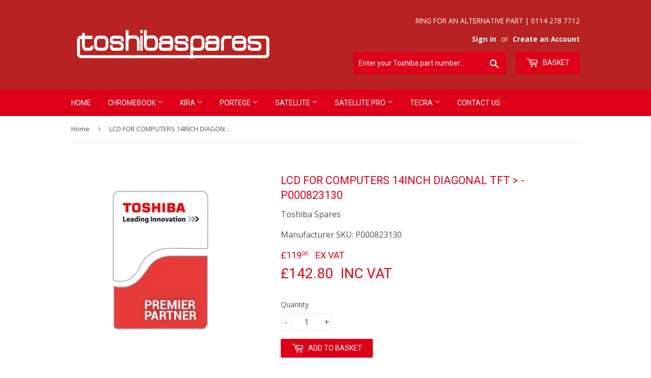

--- FILE ---
content_type: text/html; charset=utf-8
request_url: https://toshibaspares.com/products/lcd-for-computers-14inch-diagonal-tft-p000823130
body_size: 16810
content:
<!doctype html>
<!--[if lt IE 7]><html class="no-js lt-ie9 lt-ie8 lt-ie7" lang="en"> <![endif]-->
<!--[if IE 7]><html class="no-js lt-ie9 lt-ie8" lang="en"> <![endif]-->
<!--[if IE 8]><html class="no-js lt-ie9" lang="en"> <![endif]-->
<!--[if IE 9 ]><html class="ie9 no-js"> <![endif]-->
<!--[if (gt IE 9)|!(IE)]><!--> <html class="no-touch no-js"> <!--<![endif]-->
<head>
  <script>(function(H){H.className=H.className.replace(/\bno-js\b/,'js')})(document.documentElement)</script>
  <!-- Basic page needs ================================================== -->
  <meta charset="utf-8">
  <meta http-equiv="X-UA-Compatible" content="IE=edge,chrome=1">

  
  <link rel="shortcut icon" href="//toshibaspares.com/cdn/shop/files/icon_32x32.png?v=1613601619" type="image/png" />
  

  <!-- Title and description ================================================== -->
  <title>
  LCD FOR COMPUTERS 14INCH DIAGONAL TFT &gt; - P000823130 &ndash; Toshiba Spares
  </title>


  
    <meta name="description" content="Image for illustration purposes only Genuine Toshiba replacement part. Standard 90 day Toshiba warranty.">
  

  <!-- Product meta ================================================== -->
  
<meta property="og:site_name" content="Toshiba Spares">
<meta property="og:url" content="https://toshibaspares.com/products/lcd-for-computers-14inch-diagonal-tft-p000823130">
<meta property="og:title" content="LCD FOR COMPUTERS 14INCH DIAGONAL TFT &gt; - P000823130">
<meta property="og:type" content="product">
<meta property="og:description" content="Image for illustration purposes only Genuine Toshiba replacement part. Standard 90 day Toshiba warranty."><meta property="og:price:amount" content="119.00">
  <meta property="og:price:currency" content="GBP"><meta property="og:image" content="http://toshibaspares.com/cdn/shop/products/General_Product_Image_png_b6c1c962-9fc5-4706-8047-a29b1e6f718a_1024x1024.jpg?v=1608147735">
<meta property="og:image:secure_url" content="https://toshibaspares.com/cdn/shop/products/General_Product_Image_png_b6c1c962-9fc5-4706-8047-a29b1e6f718a_1024x1024.jpg?v=1608147735">


  <meta name="twitter:site" content="@cbccomputers">


  <meta name="twitter:card" content="summary_large_image">
  <meta name="twitter:image" content="https://toshibaspares.com/cdn/shop/products/General_Product_Image_png_b6c1c962-9fc5-4706-8047-a29b1e6f718a_1024x1024.jpg?v=1608147735">
  <meta name="twitter:image:width" content="480">
  <meta name="twitter:image:height" content="480">

<meta name="twitter:title" content="LCD FOR COMPUTERS 14INCH DIAGONAL TFT &gt; - P000823130">
<meta name="twitter:description" content="Image for illustration purposes only Genuine Toshiba replacement part. Standard 90 day Toshiba warranty.">


  <!-- Helpers ================================================== -->
  <link rel="canonical" href="https://toshibaspares.com/products/lcd-for-computers-14inch-diagonal-tft-p000823130">
  <meta name="viewport" content="width=device-width,initial-scale=1">

  <!-- CSS ================================================== -->
  <link href="//toshibaspares.com/cdn/shop/t/2/assets/theme.scss.css?v=173902947824801540631674764523" rel="stylesheet" type="text/css" media="all" />
  
  
  
  <link href="//fonts.googleapis.com/css?family=Open+Sans:400,700" rel="stylesheet" type="text/css" media="all" />


  
    
    
    <link href="//fonts.googleapis.com/css?family=Roboto:400" rel="stylesheet" type="text/css" media="all" />
  


  



  <!-- Header hook for plugins ================================================== -->
 
  <script>window.performance && window.performance.mark && window.performance.mark('shopify.content_for_header.start');</script><meta id="shopify-digital-wallet" name="shopify-digital-wallet" content="/23847209/digital_wallets/dialog">
<meta name="shopify-checkout-api-token" content="f3995ab8bc7d0521873f11d586943606">
<meta id="in-context-paypal-metadata" data-shop-id="23847209" data-venmo-supported="false" data-environment="production" data-locale="en_US" data-paypal-v4="true" data-currency="GBP">
<link rel="alternate" type="application/json+oembed" href="https://toshibaspares.com/products/lcd-for-computers-14inch-diagonal-tft-p000823130.oembed">
<script async="async" src="/checkouts/internal/preloads.js?locale=en-GB"></script>
<link rel="preconnect" href="https://shop.app" crossorigin="anonymous">
<script async="async" src="https://shop.app/checkouts/internal/preloads.js?locale=en-GB&shop_id=23847209" crossorigin="anonymous"></script>
<script id="apple-pay-shop-capabilities" type="application/json">{"shopId":23847209,"countryCode":"GB","currencyCode":"GBP","merchantCapabilities":["supports3DS"],"merchantId":"gid:\/\/shopify\/Shop\/23847209","merchantName":"Toshiba Spares","requiredBillingContactFields":["postalAddress","email"],"requiredShippingContactFields":["postalAddress","email"],"shippingType":"shipping","supportedNetworks":["visa","maestro","masterCard","amex","discover","elo"],"total":{"type":"pending","label":"Toshiba Spares","amount":"1.00"},"shopifyPaymentsEnabled":true,"supportsSubscriptions":true}</script>
<script id="shopify-features" type="application/json">{"accessToken":"f3995ab8bc7d0521873f11d586943606","betas":["rich-media-storefront-analytics"],"domain":"toshibaspares.com","predictiveSearch":true,"shopId":23847209,"locale":"en"}</script>
<script>var Shopify = Shopify || {};
Shopify.shop = "toshiba-spares.myshopify.com";
Shopify.locale = "en";
Shopify.currency = {"active":"GBP","rate":"1.0"};
Shopify.country = "GB";
Shopify.theme = {"name":"supply","id":199805387,"schema_name":"Supply","schema_version":"2.4.1","theme_store_id":679,"role":"main"};
Shopify.theme.handle = "null";
Shopify.theme.style = {"id":null,"handle":null};
Shopify.cdnHost = "toshibaspares.com/cdn";
Shopify.routes = Shopify.routes || {};
Shopify.routes.root = "/";</script>
<script type="module">!function(o){(o.Shopify=o.Shopify||{}).modules=!0}(window);</script>
<script>!function(o){function n(){var o=[];function n(){o.push(Array.prototype.slice.apply(arguments))}return n.q=o,n}var t=o.Shopify=o.Shopify||{};t.loadFeatures=n(),t.autoloadFeatures=n()}(window);</script>
<script>
  window.ShopifyPay = window.ShopifyPay || {};
  window.ShopifyPay.apiHost = "shop.app\/pay";
  window.ShopifyPay.redirectState = null;
</script>
<script id="shop-js-analytics" type="application/json">{"pageType":"product"}</script>
<script defer="defer" async type="module" src="//toshibaspares.com/cdn/shopifycloud/shop-js/modules/v2/client.init-shop-cart-sync_BN7fPSNr.en.esm.js"></script>
<script defer="defer" async type="module" src="//toshibaspares.com/cdn/shopifycloud/shop-js/modules/v2/chunk.common_Cbph3Kss.esm.js"></script>
<script defer="defer" async type="module" src="//toshibaspares.com/cdn/shopifycloud/shop-js/modules/v2/chunk.modal_DKumMAJ1.esm.js"></script>
<script type="module">
  await import("//toshibaspares.com/cdn/shopifycloud/shop-js/modules/v2/client.init-shop-cart-sync_BN7fPSNr.en.esm.js");
await import("//toshibaspares.com/cdn/shopifycloud/shop-js/modules/v2/chunk.common_Cbph3Kss.esm.js");
await import("//toshibaspares.com/cdn/shopifycloud/shop-js/modules/v2/chunk.modal_DKumMAJ1.esm.js");

  window.Shopify.SignInWithShop?.initShopCartSync?.({"fedCMEnabled":true,"windoidEnabled":true});

</script>
<script>
  window.Shopify = window.Shopify || {};
  if (!window.Shopify.featureAssets) window.Shopify.featureAssets = {};
  window.Shopify.featureAssets['shop-js'] = {"shop-cart-sync":["modules/v2/client.shop-cart-sync_CJVUk8Jm.en.esm.js","modules/v2/chunk.common_Cbph3Kss.esm.js","modules/v2/chunk.modal_DKumMAJ1.esm.js"],"init-fed-cm":["modules/v2/client.init-fed-cm_7Fvt41F4.en.esm.js","modules/v2/chunk.common_Cbph3Kss.esm.js","modules/v2/chunk.modal_DKumMAJ1.esm.js"],"init-shop-email-lookup-coordinator":["modules/v2/client.init-shop-email-lookup-coordinator_Cc088_bR.en.esm.js","modules/v2/chunk.common_Cbph3Kss.esm.js","modules/v2/chunk.modal_DKumMAJ1.esm.js"],"init-windoid":["modules/v2/client.init-windoid_hPopwJRj.en.esm.js","modules/v2/chunk.common_Cbph3Kss.esm.js","modules/v2/chunk.modal_DKumMAJ1.esm.js"],"shop-button":["modules/v2/client.shop-button_B0jaPSNF.en.esm.js","modules/v2/chunk.common_Cbph3Kss.esm.js","modules/v2/chunk.modal_DKumMAJ1.esm.js"],"shop-cash-offers":["modules/v2/client.shop-cash-offers_DPIskqss.en.esm.js","modules/v2/chunk.common_Cbph3Kss.esm.js","modules/v2/chunk.modal_DKumMAJ1.esm.js"],"shop-toast-manager":["modules/v2/client.shop-toast-manager_CK7RT69O.en.esm.js","modules/v2/chunk.common_Cbph3Kss.esm.js","modules/v2/chunk.modal_DKumMAJ1.esm.js"],"init-shop-cart-sync":["modules/v2/client.init-shop-cart-sync_BN7fPSNr.en.esm.js","modules/v2/chunk.common_Cbph3Kss.esm.js","modules/v2/chunk.modal_DKumMAJ1.esm.js"],"init-customer-accounts-sign-up":["modules/v2/client.init-customer-accounts-sign-up_CfPf4CXf.en.esm.js","modules/v2/client.shop-login-button_DeIztwXF.en.esm.js","modules/v2/chunk.common_Cbph3Kss.esm.js","modules/v2/chunk.modal_DKumMAJ1.esm.js"],"pay-button":["modules/v2/client.pay-button_CgIwFSYN.en.esm.js","modules/v2/chunk.common_Cbph3Kss.esm.js","modules/v2/chunk.modal_DKumMAJ1.esm.js"],"init-customer-accounts":["modules/v2/client.init-customer-accounts_DQ3x16JI.en.esm.js","modules/v2/client.shop-login-button_DeIztwXF.en.esm.js","modules/v2/chunk.common_Cbph3Kss.esm.js","modules/v2/chunk.modal_DKumMAJ1.esm.js"],"avatar":["modules/v2/client.avatar_BTnouDA3.en.esm.js"],"init-shop-for-new-customer-accounts":["modules/v2/client.init-shop-for-new-customer-accounts_CsZy_esa.en.esm.js","modules/v2/client.shop-login-button_DeIztwXF.en.esm.js","modules/v2/chunk.common_Cbph3Kss.esm.js","modules/v2/chunk.modal_DKumMAJ1.esm.js"],"shop-follow-button":["modules/v2/client.shop-follow-button_BRMJjgGd.en.esm.js","modules/v2/chunk.common_Cbph3Kss.esm.js","modules/v2/chunk.modal_DKumMAJ1.esm.js"],"checkout-modal":["modules/v2/client.checkout-modal_B9Drz_yf.en.esm.js","modules/v2/chunk.common_Cbph3Kss.esm.js","modules/v2/chunk.modal_DKumMAJ1.esm.js"],"shop-login-button":["modules/v2/client.shop-login-button_DeIztwXF.en.esm.js","modules/v2/chunk.common_Cbph3Kss.esm.js","modules/v2/chunk.modal_DKumMAJ1.esm.js"],"lead-capture":["modules/v2/client.lead-capture_DXYzFM3R.en.esm.js","modules/v2/chunk.common_Cbph3Kss.esm.js","modules/v2/chunk.modal_DKumMAJ1.esm.js"],"shop-login":["modules/v2/client.shop-login_CA5pJqmO.en.esm.js","modules/v2/chunk.common_Cbph3Kss.esm.js","modules/v2/chunk.modal_DKumMAJ1.esm.js"],"payment-terms":["modules/v2/client.payment-terms_BxzfvcZJ.en.esm.js","modules/v2/chunk.common_Cbph3Kss.esm.js","modules/v2/chunk.modal_DKumMAJ1.esm.js"]};
</script>
<script id="__st">var __st={"a":23847209,"offset":0,"reqid":"26a9d830-456d-4f7b-be54-2253f28aad59-1769738287","pageurl":"toshibaspares.com\/products\/lcd-for-computers-14inch-diagonal-tft-p000823130","u":"a22a9d059385","p":"product","rtyp":"product","rid":5960852177057};</script>
<script>window.ShopifyPaypalV4VisibilityTracking = true;</script>
<script id="captcha-bootstrap">!function(){'use strict';const t='contact',e='account',n='new_comment',o=[[t,t],['blogs',n],['comments',n],[t,'customer']],c=[[e,'customer_login'],[e,'guest_login'],[e,'recover_customer_password'],[e,'create_customer']],r=t=>t.map((([t,e])=>`form[action*='/${t}']:not([data-nocaptcha='true']) input[name='form_type'][value='${e}']`)).join(','),a=t=>()=>t?[...document.querySelectorAll(t)].map((t=>t.form)):[];function s(){const t=[...o],e=r(t);return a(e)}const i='password',u='form_key',d=['recaptcha-v3-token','g-recaptcha-response','h-captcha-response',i],f=()=>{try{return window.sessionStorage}catch{return}},m='__shopify_v',_=t=>t.elements[u];function p(t,e,n=!1){try{const o=window.sessionStorage,c=JSON.parse(o.getItem(e)),{data:r}=function(t){const{data:e,action:n}=t;return t[m]||n?{data:e,action:n}:{data:t,action:n}}(c);for(const[e,n]of Object.entries(r))t.elements[e]&&(t.elements[e].value=n);n&&o.removeItem(e)}catch(o){console.error('form repopulation failed',{error:o})}}const l='form_type',E='cptcha';function T(t){t.dataset[E]=!0}const w=window,h=w.document,L='Shopify',v='ce_forms',y='captcha';let A=!1;((t,e)=>{const n=(g='f06e6c50-85a8-45c8-87d0-21a2b65856fe',I='https://cdn.shopify.com/shopifycloud/storefront-forms-hcaptcha/ce_storefront_forms_captcha_hcaptcha.v1.5.2.iife.js',D={infoText:'Protected by hCaptcha',privacyText:'Privacy',termsText:'Terms'},(t,e,n)=>{const o=w[L][v],c=o.bindForm;if(c)return c(t,g,e,D).then(n);var r;o.q.push([[t,g,e,D],n]),r=I,A||(h.body.append(Object.assign(h.createElement('script'),{id:'captcha-provider',async:!0,src:r})),A=!0)});var g,I,D;w[L]=w[L]||{},w[L][v]=w[L][v]||{},w[L][v].q=[],w[L][y]=w[L][y]||{},w[L][y].protect=function(t,e){n(t,void 0,e),T(t)},Object.freeze(w[L][y]),function(t,e,n,w,h,L){const[v,y,A,g]=function(t,e,n){const i=e?o:[],u=t?c:[],d=[...i,...u],f=r(d),m=r(i),_=r(d.filter((([t,e])=>n.includes(e))));return[a(f),a(m),a(_),s()]}(w,h,L),I=t=>{const e=t.target;return e instanceof HTMLFormElement?e:e&&e.form},D=t=>v().includes(t);t.addEventListener('submit',(t=>{const e=I(t);if(!e)return;const n=D(e)&&!e.dataset.hcaptchaBound&&!e.dataset.recaptchaBound,o=_(e),c=g().includes(e)&&(!o||!o.value);(n||c)&&t.preventDefault(),c&&!n&&(function(t){try{if(!f())return;!function(t){const e=f();if(!e)return;const n=_(t);if(!n)return;const o=n.value;o&&e.removeItem(o)}(t);const e=Array.from(Array(32),(()=>Math.random().toString(36)[2])).join('');!function(t,e){_(t)||t.append(Object.assign(document.createElement('input'),{type:'hidden',name:u})),t.elements[u].value=e}(t,e),function(t,e){const n=f();if(!n)return;const o=[...t.querySelectorAll(`input[type='${i}']`)].map((({name:t})=>t)),c=[...d,...o],r={};for(const[a,s]of new FormData(t).entries())c.includes(a)||(r[a]=s);n.setItem(e,JSON.stringify({[m]:1,action:t.action,data:r}))}(t,e)}catch(e){console.error('failed to persist form',e)}}(e),e.submit())}));const S=(t,e)=>{t&&!t.dataset[E]&&(n(t,e.some((e=>e===t))),T(t))};for(const o of['focusin','change'])t.addEventListener(o,(t=>{const e=I(t);D(e)&&S(e,y())}));const B=e.get('form_key'),M=e.get(l),P=B&&M;t.addEventListener('DOMContentLoaded',(()=>{const t=y();if(P)for(const e of t)e.elements[l].value===M&&p(e,B);[...new Set([...A(),...v().filter((t=>'true'===t.dataset.shopifyCaptcha))])].forEach((e=>S(e,t)))}))}(h,new URLSearchParams(w.location.search),n,t,e,['guest_login'])})(!0,!0)}();</script>
<script integrity="sha256-4kQ18oKyAcykRKYeNunJcIwy7WH5gtpwJnB7kiuLZ1E=" data-source-attribution="shopify.loadfeatures" defer="defer" src="//toshibaspares.com/cdn/shopifycloud/storefront/assets/storefront/load_feature-a0a9edcb.js" crossorigin="anonymous"></script>
<script crossorigin="anonymous" defer="defer" src="//toshibaspares.com/cdn/shopifycloud/storefront/assets/shopify_pay/storefront-65b4c6d7.js?v=20250812"></script>
<script data-source-attribution="shopify.dynamic_checkout.dynamic.init">var Shopify=Shopify||{};Shopify.PaymentButton=Shopify.PaymentButton||{isStorefrontPortableWallets:!0,init:function(){window.Shopify.PaymentButton.init=function(){};var t=document.createElement("script");t.src="https://toshibaspares.com/cdn/shopifycloud/portable-wallets/latest/portable-wallets.en.js",t.type="module",document.head.appendChild(t)}};
</script>
<script data-source-attribution="shopify.dynamic_checkout.buyer_consent">
  function portableWalletsHideBuyerConsent(e){var t=document.getElementById("shopify-buyer-consent"),n=document.getElementById("shopify-subscription-policy-button");t&&n&&(t.classList.add("hidden"),t.setAttribute("aria-hidden","true"),n.removeEventListener("click",e))}function portableWalletsShowBuyerConsent(e){var t=document.getElementById("shopify-buyer-consent"),n=document.getElementById("shopify-subscription-policy-button");t&&n&&(t.classList.remove("hidden"),t.removeAttribute("aria-hidden"),n.addEventListener("click",e))}window.Shopify?.PaymentButton&&(window.Shopify.PaymentButton.hideBuyerConsent=portableWalletsHideBuyerConsent,window.Shopify.PaymentButton.showBuyerConsent=portableWalletsShowBuyerConsent);
</script>
<script data-source-attribution="shopify.dynamic_checkout.cart.bootstrap">document.addEventListener("DOMContentLoaded",(function(){function t(){return document.querySelector("shopify-accelerated-checkout-cart, shopify-accelerated-checkout")}if(t())Shopify.PaymentButton.init();else{new MutationObserver((function(e,n){t()&&(Shopify.PaymentButton.init(),n.disconnect())})).observe(document.body,{childList:!0,subtree:!0})}}));
</script>
<link id="shopify-accelerated-checkout-styles" rel="stylesheet" media="screen" href="https://toshibaspares.com/cdn/shopifycloud/portable-wallets/latest/accelerated-checkout-backwards-compat.css" crossorigin="anonymous">
<style id="shopify-accelerated-checkout-cart">
        #shopify-buyer-consent {
  margin-top: 1em;
  display: inline-block;
  width: 100%;
}

#shopify-buyer-consent.hidden {
  display: none;
}

#shopify-subscription-policy-button {
  background: none;
  border: none;
  padding: 0;
  text-decoration: underline;
  font-size: inherit;
  cursor: pointer;
}

#shopify-subscription-policy-button::before {
  box-shadow: none;
}

      </style>

<script>window.performance && window.performance.mark && window.performance.mark('shopify.content_for_header.end');</script>

  

<!--[if lt IE 9]>
<script src="//cdnjs.cloudflare.com/ajax/libs/html5shiv/3.7.2/html5shiv.min.js" type="text/javascript"></script>
<script src="//toshibaspares.com/cdn/shop/t/2/assets/respond.min.js?v=10" type="text/javascript"></script>
<link href="//toshibaspares.com/cdn/shop/t/2/assets/respond-proxy.html" id="respond-proxy" rel="respond-proxy" />
<link href="//toshibaspares.com/search?q=8e829d4395d04ba56103397a7bb382f0" id="respond-redirect" rel="respond-redirect" />
<script src="//toshibaspares.com/search?q=8e829d4395d04ba56103397a7bb382f0" type="text/javascript"></script>
<![endif]-->
<!--[if (lte IE 9) ]><script src="//toshibaspares.com/cdn/shop/t/2/assets/match-media.min.js?v=10" type="text/javascript"></script><![endif]-->


  
  

  <script src="//ajax.googleapis.com/ajax/libs/jquery/1.11.0/jquery.min.js" type="text/javascript"></script>
  
  <!--[if (gt IE 9)|!(IE)]><!--><script src="//toshibaspares.com/cdn/shop/t/2/assets/lazysizes.min.js?v=8147953233334221341506078201" async="async"></script><!--<![endif]-->
  <!--[if lte IE 9]><script src="//toshibaspares.com/cdn/shop/t/2/assets/lazysizes.min.js?v=8147953233334221341506078201"></script><![endif]-->

  <!--[if (gt IE 9)|!(IE)]><!--><script src="//toshibaspares.com/cdn/shop/t/2/assets/vendor.js?v=122134087407227584631506078202" defer="defer"></script><!--<![endif]-->
  <!--[if lte IE 9]><script src="//toshibaspares.com/cdn/shop/t/2/assets/vendor.js?v=122134087407227584631506078202"></script><![endif]-->

  <!--[if (gt IE 9)|!(IE)]><!--><script src="//toshibaspares.com/cdn/shop/t/2/assets/theme.js?v=15171658488435550931509450335" defer="defer"></script><!--<![endif]-->
  <!--[if lte IE 9]><script src="//toshibaspares.com/cdn/shop/t/2/assets/theme.js?v=15171658488435550931509450335"></script><![endif]-->


<link href="https://monorail-edge.shopifysvc.com" rel="dns-prefetch">
<script>(function(){if ("sendBeacon" in navigator && "performance" in window) {try {var session_token_from_headers = performance.getEntriesByType('navigation')[0].serverTiming.find(x => x.name == '_s').description;} catch {var session_token_from_headers = undefined;}var session_cookie_matches = document.cookie.match(/_shopify_s=([^;]*)/);var session_token_from_cookie = session_cookie_matches && session_cookie_matches.length === 2 ? session_cookie_matches[1] : "";var session_token = session_token_from_headers || session_token_from_cookie || "";function handle_abandonment_event(e) {var entries = performance.getEntries().filter(function(entry) {return /monorail-edge.shopifysvc.com/.test(entry.name);});if (!window.abandonment_tracked && entries.length === 0) {window.abandonment_tracked = true;var currentMs = Date.now();var navigation_start = performance.timing.navigationStart;var payload = {shop_id: 23847209,url: window.location.href,navigation_start,duration: currentMs - navigation_start,session_token,page_type: "product"};window.navigator.sendBeacon("https://monorail-edge.shopifysvc.com/v1/produce", JSON.stringify({schema_id: "online_store_buyer_site_abandonment/1.1",payload: payload,metadata: {event_created_at_ms: currentMs,event_sent_at_ms: currentMs}}));}}window.addEventListener('pagehide', handle_abandonment_event);}}());</script>
<script id="web-pixels-manager-setup">(function e(e,d,r,n,o){if(void 0===o&&(o={}),!Boolean(null===(a=null===(i=window.Shopify)||void 0===i?void 0:i.analytics)||void 0===a?void 0:a.replayQueue)){var i,a;window.Shopify=window.Shopify||{};var t=window.Shopify;t.analytics=t.analytics||{};var s=t.analytics;s.replayQueue=[],s.publish=function(e,d,r){return s.replayQueue.push([e,d,r]),!0};try{self.performance.mark("wpm:start")}catch(e){}var l=function(){var e={modern:/Edge?\/(1{2}[4-9]|1[2-9]\d|[2-9]\d{2}|\d{4,})\.\d+(\.\d+|)|Firefox\/(1{2}[4-9]|1[2-9]\d|[2-9]\d{2}|\d{4,})\.\d+(\.\d+|)|Chrom(ium|e)\/(9{2}|\d{3,})\.\d+(\.\d+|)|(Maci|X1{2}).+ Version\/(15\.\d+|(1[6-9]|[2-9]\d|\d{3,})\.\d+)([,.]\d+|)( \(\w+\)|)( Mobile\/\w+|) Safari\/|Chrome.+OPR\/(9{2}|\d{3,})\.\d+\.\d+|(CPU[ +]OS|iPhone[ +]OS|CPU[ +]iPhone|CPU IPhone OS|CPU iPad OS)[ +]+(15[._]\d+|(1[6-9]|[2-9]\d|\d{3,})[._]\d+)([._]\d+|)|Android:?[ /-](13[3-9]|1[4-9]\d|[2-9]\d{2}|\d{4,})(\.\d+|)(\.\d+|)|Android.+Firefox\/(13[5-9]|1[4-9]\d|[2-9]\d{2}|\d{4,})\.\d+(\.\d+|)|Android.+Chrom(ium|e)\/(13[3-9]|1[4-9]\d|[2-9]\d{2}|\d{4,})\.\d+(\.\d+|)|SamsungBrowser\/([2-9]\d|\d{3,})\.\d+/,legacy:/Edge?\/(1[6-9]|[2-9]\d|\d{3,})\.\d+(\.\d+|)|Firefox\/(5[4-9]|[6-9]\d|\d{3,})\.\d+(\.\d+|)|Chrom(ium|e)\/(5[1-9]|[6-9]\d|\d{3,})\.\d+(\.\d+|)([\d.]+$|.*Safari\/(?![\d.]+ Edge\/[\d.]+$))|(Maci|X1{2}).+ Version\/(10\.\d+|(1[1-9]|[2-9]\d|\d{3,})\.\d+)([,.]\d+|)( \(\w+\)|)( Mobile\/\w+|) Safari\/|Chrome.+OPR\/(3[89]|[4-9]\d|\d{3,})\.\d+\.\d+|(CPU[ +]OS|iPhone[ +]OS|CPU[ +]iPhone|CPU IPhone OS|CPU iPad OS)[ +]+(10[._]\d+|(1[1-9]|[2-9]\d|\d{3,})[._]\d+)([._]\d+|)|Android:?[ /-](13[3-9]|1[4-9]\d|[2-9]\d{2}|\d{4,})(\.\d+|)(\.\d+|)|Mobile Safari.+OPR\/([89]\d|\d{3,})\.\d+\.\d+|Android.+Firefox\/(13[5-9]|1[4-9]\d|[2-9]\d{2}|\d{4,})\.\d+(\.\d+|)|Android.+Chrom(ium|e)\/(13[3-9]|1[4-9]\d|[2-9]\d{2}|\d{4,})\.\d+(\.\d+|)|Android.+(UC? ?Browser|UCWEB|U3)[ /]?(15\.([5-9]|\d{2,})|(1[6-9]|[2-9]\d|\d{3,})\.\d+)\.\d+|SamsungBrowser\/(5\.\d+|([6-9]|\d{2,})\.\d+)|Android.+MQ{2}Browser\/(14(\.(9|\d{2,})|)|(1[5-9]|[2-9]\d|\d{3,})(\.\d+|))(\.\d+|)|K[Aa][Ii]OS\/(3\.\d+|([4-9]|\d{2,})\.\d+)(\.\d+|)/},d=e.modern,r=e.legacy,n=navigator.userAgent;return n.match(d)?"modern":n.match(r)?"legacy":"unknown"}(),u="modern"===l?"modern":"legacy",c=(null!=n?n:{modern:"",legacy:""})[u],f=function(e){return[e.baseUrl,"/wpm","/b",e.hashVersion,"modern"===e.buildTarget?"m":"l",".js"].join("")}({baseUrl:d,hashVersion:r,buildTarget:u}),m=function(e){var d=e.version,r=e.bundleTarget,n=e.surface,o=e.pageUrl,i=e.monorailEndpoint;return{emit:function(e){var a=e.status,t=e.errorMsg,s=(new Date).getTime(),l=JSON.stringify({metadata:{event_sent_at_ms:s},events:[{schema_id:"web_pixels_manager_load/3.1",payload:{version:d,bundle_target:r,page_url:o,status:a,surface:n,error_msg:t},metadata:{event_created_at_ms:s}}]});if(!i)return console&&console.warn&&console.warn("[Web Pixels Manager] No Monorail endpoint provided, skipping logging."),!1;try{return self.navigator.sendBeacon.bind(self.navigator)(i,l)}catch(e){}var u=new XMLHttpRequest;try{return u.open("POST",i,!0),u.setRequestHeader("Content-Type","text/plain"),u.send(l),!0}catch(e){return console&&console.warn&&console.warn("[Web Pixels Manager] Got an unhandled error while logging to Monorail."),!1}}}}({version:r,bundleTarget:l,surface:e.surface,pageUrl:self.location.href,monorailEndpoint:e.monorailEndpoint});try{o.browserTarget=l,function(e){var d=e.src,r=e.async,n=void 0===r||r,o=e.onload,i=e.onerror,a=e.sri,t=e.scriptDataAttributes,s=void 0===t?{}:t,l=document.createElement("script"),u=document.querySelector("head"),c=document.querySelector("body");if(l.async=n,l.src=d,a&&(l.integrity=a,l.crossOrigin="anonymous"),s)for(var f in s)if(Object.prototype.hasOwnProperty.call(s,f))try{l.dataset[f]=s[f]}catch(e){}if(o&&l.addEventListener("load",o),i&&l.addEventListener("error",i),u)u.appendChild(l);else{if(!c)throw new Error("Did not find a head or body element to append the script");c.appendChild(l)}}({src:f,async:!0,onload:function(){if(!function(){var e,d;return Boolean(null===(d=null===(e=window.Shopify)||void 0===e?void 0:e.analytics)||void 0===d?void 0:d.initialized)}()){var d=window.webPixelsManager.init(e)||void 0;if(d){var r=window.Shopify.analytics;r.replayQueue.forEach((function(e){var r=e[0],n=e[1],o=e[2];d.publishCustomEvent(r,n,o)})),r.replayQueue=[],r.publish=d.publishCustomEvent,r.visitor=d.visitor,r.initialized=!0}}},onerror:function(){return m.emit({status:"failed",errorMsg:"".concat(f," has failed to load")})},sri:function(e){var d=/^sha384-[A-Za-z0-9+/=]+$/;return"string"==typeof e&&d.test(e)}(c)?c:"",scriptDataAttributes:o}),m.emit({status:"loading"})}catch(e){m.emit({status:"failed",errorMsg:(null==e?void 0:e.message)||"Unknown error"})}}})({shopId: 23847209,storefrontBaseUrl: "https://toshibaspares.com",extensionsBaseUrl: "https://extensions.shopifycdn.com/cdn/shopifycloud/web-pixels-manager",monorailEndpoint: "https://monorail-edge.shopifysvc.com/unstable/produce_batch",surface: "storefront-renderer",enabledBetaFlags: ["2dca8a86"],webPixelsConfigList: [{"id":"197689718","eventPayloadVersion":"v1","runtimeContext":"LAX","scriptVersion":"1","type":"CUSTOM","privacyPurposes":["ANALYTICS"],"name":"Google Analytics tag (migrated)"},{"id":"shopify-app-pixel","configuration":"{}","eventPayloadVersion":"v1","runtimeContext":"STRICT","scriptVersion":"0450","apiClientId":"shopify-pixel","type":"APP","privacyPurposes":["ANALYTICS","MARKETING"]},{"id":"shopify-custom-pixel","eventPayloadVersion":"v1","runtimeContext":"LAX","scriptVersion":"0450","apiClientId":"shopify-pixel","type":"CUSTOM","privacyPurposes":["ANALYTICS","MARKETING"]}],isMerchantRequest: false,initData: {"shop":{"name":"Toshiba Spares","paymentSettings":{"currencyCode":"GBP"},"myshopifyDomain":"toshiba-spares.myshopify.com","countryCode":"GB","storefrontUrl":"https:\/\/toshibaspares.com"},"customer":null,"cart":null,"checkout":null,"productVariants":[{"price":{"amount":119.0,"currencyCode":"GBP"},"product":{"title":"LCD FOR COMPUTERS 14INCH DIAGONAL TFT \u003e - P000823130","vendor":"Toshiba Spares","id":"5960852177057","untranslatedTitle":"LCD FOR COMPUTERS 14INCH DIAGONAL TFT \u003e - P000823130","url":"\/products\/lcd-for-computers-14inch-diagonal-tft-p000823130","type":"LCD FOR COMPUTERS 14INCH DIAGONAL TFT \u003e"},"id":"37321246671009","image":{"src":"\/\/toshibaspares.com\/cdn\/shop\/products\/General_Product_Image_png_b6c1c962-9fc5-4706-8047-a29b1e6f718a.jpg?v=1608147735"},"sku":"P000823130","title":"Default Title","untranslatedTitle":"Default Title"}],"purchasingCompany":null},},"https://toshibaspares.com/cdn","1d2a099fw23dfb22ep557258f5m7a2edbae",{"modern":"","legacy":""},{"shopId":"23847209","storefrontBaseUrl":"https:\/\/toshibaspares.com","extensionBaseUrl":"https:\/\/extensions.shopifycdn.com\/cdn\/shopifycloud\/web-pixels-manager","surface":"storefront-renderer","enabledBetaFlags":"[\"2dca8a86\"]","isMerchantRequest":"false","hashVersion":"1d2a099fw23dfb22ep557258f5m7a2edbae","publish":"custom","events":"[[\"page_viewed\",{}],[\"product_viewed\",{\"productVariant\":{\"price\":{\"amount\":119.0,\"currencyCode\":\"GBP\"},\"product\":{\"title\":\"LCD FOR COMPUTERS 14INCH DIAGONAL TFT \u003e - P000823130\",\"vendor\":\"Toshiba Spares\",\"id\":\"5960852177057\",\"untranslatedTitle\":\"LCD FOR COMPUTERS 14INCH DIAGONAL TFT \u003e - P000823130\",\"url\":\"\/products\/lcd-for-computers-14inch-diagonal-tft-p000823130\",\"type\":\"LCD FOR COMPUTERS 14INCH DIAGONAL TFT \u003e\"},\"id\":\"37321246671009\",\"image\":{\"src\":\"\/\/toshibaspares.com\/cdn\/shop\/products\/General_Product_Image_png_b6c1c962-9fc5-4706-8047-a29b1e6f718a.jpg?v=1608147735\"},\"sku\":\"P000823130\",\"title\":\"Default Title\",\"untranslatedTitle\":\"Default Title\"}}]]"});</script><script>
  window.ShopifyAnalytics = window.ShopifyAnalytics || {};
  window.ShopifyAnalytics.meta = window.ShopifyAnalytics.meta || {};
  window.ShopifyAnalytics.meta.currency = 'GBP';
  var meta = {"product":{"id":5960852177057,"gid":"gid:\/\/shopify\/Product\/5960852177057","vendor":"Toshiba Spares","type":"LCD FOR COMPUTERS 14INCH DIAGONAL TFT \u003e","handle":"lcd-for-computers-14inch-diagonal-tft-p000823130","variants":[{"id":37321246671009,"price":11900,"name":"LCD FOR COMPUTERS 14INCH DIAGONAL TFT \u003e - P000823130","public_title":null,"sku":"P000823130"}],"remote":false},"page":{"pageType":"product","resourceType":"product","resourceId":5960852177057,"requestId":"26a9d830-456d-4f7b-be54-2253f28aad59-1769738287"}};
  for (var attr in meta) {
    window.ShopifyAnalytics.meta[attr] = meta[attr];
  }
</script>
<script class="analytics">
  (function () {
    var customDocumentWrite = function(content) {
      var jquery = null;

      if (window.jQuery) {
        jquery = window.jQuery;
      } else if (window.Checkout && window.Checkout.$) {
        jquery = window.Checkout.$;
      }

      if (jquery) {
        jquery('body').append(content);
      }
    };

    var hasLoggedConversion = function(token) {
      if (token) {
        return document.cookie.indexOf('loggedConversion=' + token) !== -1;
      }
      return false;
    }

    var setCookieIfConversion = function(token) {
      if (token) {
        var twoMonthsFromNow = new Date(Date.now());
        twoMonthsFromNow.setMonth(twoMonthsFromNow.getMonth() + 2);

        document.cookie = 'loggedConversion=' + token + '; expires=' + twoMonthsFromNow;
      }
    }

    var trekkie = window.ShopifyAnalytics.lib = window.trekkie = window.trekkie || [];
    if (trekkie.integrations) {
      return;
    }
    trekkie.methods = [
      'identify',
      'page',
      'ready',
      'track',
      'trackForm',
      'trackLink'
    ];
    trekkie.factory = function(method) {
      return function() {
        var args = Array.prototype.slice.call(arguments);
        args.unshift(method);
        trekkie.push(args);
        return trekkie;
      };
    };
    for (var i = 0; i < trekkie.methods.length; i++) {
      var key = trekkie.methods[i];
      trekkie[key] = trekkie.factory(key);
    }
    trekkie.load = function(config) {
      trekkie.config = config || {};
      trekkie.config.initialDocumentCookie = document.cookie;
      var first = document.getElementsByTagName('script')[0];
      var script = document.createElement('script');
      script.type = 'text/javascript';
      script.onerror = function(e) {
        var scriptFallback = document.createElement('script');
        scriptFallback.type = 'text/javascript';
        scriptFallback.onerror = function(error) {
                var Monorail = {
      produce: function produce(monorailDomain, schemaId, payload) {
        var currentMs = new Date().getTime();
        var event = {
          schema_id: schemaId,
          payload: payload,
          metadata: {
            event_created_at_ms: currentMs,
            event_sent_at_ms: currentMs
          }
        };
        return Monorail.sendRequest("https://" + monorailDomain + "/v1/produce", JSON.stringify(event));
      },
      sendRequest: function sendRequest(endpointUrl, payload) {
        // Try the sendBeacon API
        if (window && window.navigator && typeof window.navigator.sendBeacon === 'function' && typeof window.Blob === 'function' && !Monorail.isIos12()) {
          var blobData = new window.Blob([payload], {
            type: 'text/plain'
          });

          if (window.navigator.sendBeacon(endpointUrl, blobData)) {
            return true;
          } // sendBeacon was not successful

        } // XHR beacon

        var xhr = new XMLHttpRequest();

        try {
          xhr.open('POST', endpointUrl);
          xhr.setRequestHeader('Content-Type', 'text/plain');
          xhr.send(payload);
        } catch (e) {
          console.log(e);
        }

        return false;
      },
      isIos12: function isIos12() {
        return window.navigator.userAgent.lastIndexOf('iPhone; CPU iPhone OS 12_') !== -1 || window.navigator.userAgent.lastIndexOf('iPad; CPU OS 12_') !== -1;
      }
    };
    Monorail.produce('monorail-edge.shopifysvc.com',
      'trekkie_storefront_load_errors/1.1',
      {shop_id: 23847209,
      theme_id: 199805387,
      app_name: "storefront",
      context_url: window.location.href,
      source_url: "//toshibaspares.com/cdn/s/trekkie.storefront.c59ea00e0474b293ae6629561379568a2d7c4bba.min.js"});

        };
        scriptFallback.async = true;
        scriptFallback.src = '//toshibaspares.com/cdn/s/trekkie.storefront.c59ea00e0474b293ae6629561379568a2d7c4bba.min.js';
        first.parentNode.insertBefore(scriptFallback, first);
      };
      script.async = true;
      script.src = '//toshibaspares.com/cdn/s/trekkie.storefront.c59ea00e0474b293ae6629561379568a2d7c4bba.min.js';
      first.parentNode.insertBefore(script, first);
    };
    trekkie.load(
      {"Trekkie":{"appName":"storefront","development":false,"defaultAttributes":{"shopId":23847209,"isMerchantRequest":null,"themeId":199805387,"themeCityHash":"2651890405942405539","contentLanguage":"en","currency":"GBP","eventMetadataId":"fece1b23-b1df-4b02-a2fb-d344ddf98d1f"},"isServerSideCookieWritingEnabled":true,"monorailRegion":"shop_domain","enabledBetaFlags":["65f19447","b5387b81"]},"Session Attribution":{},"S2S":{"facebookCapiEnabled":false,"source":"trekkie-storefront-renderer","apiClientId":580111}}
    );

    var loaded = false;
    trekkie.ready(function() {
      if (loaded) return;
      loaded = true;

      window.ShopifyAnalytics.lib = window.trekkie;

      var originalDocumentWrite = document.write;
      document.write = customDocumentWrite;
      try { window.ShopifyAnalytics.merchantGoogleAnalytics.call(this); } catch(error) {};
      document.write = originalDocumentWrite;

      window.ShopifyAnalytics.lib.page(null,{"pageType":"product","resourceType":"product","resourceId":5960852177057,"requestId":"26a9d830-456d-4f7b-be54-2253f28aad59-1769738287","shopifyEmitted":true});

      var match = window.location.pathname.match(/checkouts\/(.+)\/(thank_you|post_purchase)/)
      var token = match? match[1]: undefined;
      if (!hasLoggedConversion(token)) {
        setCookieIfConversion(token);
        window.ShopifyAnalytics.lib.track("Viewed Product",{"currency":"GBP","variantId":37321246671009,"productId":5960852177057,"productGid":"gid:\/\/shopify\/Product\/5960852177057","name":"LCD FOR COMPUTERS 14INCH DIAGONAL TFT \u003e - P000823130","price":"119.00","sku":"P000823130","brand":"Toshiba Spares","variant":null,"category":"LCD FOR COMPUTERS 14INCH DIAGONAL TFT \u003e","nonInteraction":true,"remote":false},undefined,undefined,{"shopifyEmitted":true});
      window.ShopifyAnalytics.lib.track("monorail:\/\/trekkie_storefront_viewed_product\/1.1",{"currency":"GBP","variantId":37321246671009,"productId":5960852177057,"productGid":"gid:\/\/shopify\/Product\/5960852177057","name":"LCD FOR COMPUTERS 14INCH DIAGONAL TFT \u003e - P000823130","price":"119.00","sku":"P000823130","brand":"Toshiba Spares","variant":null,"category":"LCD FOR COMPUTERS 14INCH DIAGONAL TFT \u003e","nonInteraction":true,"remote":false,"referer":"https:\/\/toshibaspares.com\/products\/lcd-for-computers-14inch-diagonal-tft-p000823130"});
      }
    });


        var eventsListenerScript = document.createElement('script');
        eventsListenerScript.async = true;
        eventsListenerScript.src = "//toshibaspares.com/cdn/shopifycloud/storefront/assets/shop_events_listener-3da45d37.js";
        document.getElementsByTagName('head')[0].appendChild(eventsListenerScript);

})();</script>
  <script>
  if (!window.ga || (window.ga && typeof window.ga !== 'function')) {
    window.ga = function ga() {
      (window.ga.q = window.ga.q || []).push(arguments);
      if (window.Shopify && window.Shopify.analytics && typeof window.Shopify.analytics.publish === 'function') {
        window.Shopify.analytics.publish("ga_stub_called", {}, {sendTo: "google_osp_migration"});
      }
      console.error("Shopify's Google Analytics stub called with:", Array.from(arguments), "\nSee https://help.shopify.com/manual/promoting-marketing/pixels/pixel-migration#google for more information.");
    };
    if (window.Shopify && window.Shopify.analytics && typeof window.Shopify.analytics.publish === 'function') {
      window.Shopify.analytics.publish("ga_stub_initialized", {}, {sendTo: "google_osp_migration"});
    }
  }
</script>
<script
  defer
  src="https://toshibaspares.com/cdn/shopifycloud/perf-kit/shopify-perf-kit-3.1.0.min.js"
  data-application="storefront-renderer"
  data-shop-id="23847209"
  data-render-region="gcp-us-east1"
  data-page-type="product"
  data-theme-instance-id="199805387"
  data-theme-name="Supply"
  data-theme-version="2.4.1"
  data-monorail-region="shop_domain"
  data-resource-timing-sampling-rate="10"
  data-shs="true"
  data-shs-beacon="true"
  data-shs-export-with-fetch="true"
  data-shs-logs-sample-rate="1"
  data-shs-beacon-endpoint="https://toshibaspares.com/api/collect"
></script>
</head>

<body id="lcd-for-computers-14inch-diagonal-tft-gt-p000823130" class="template-product" >

  <div id="shopify-section-header" class="shopify-section header-section"><header class="site-header" role="banner" data-section-id="header" data-section-type="header-section">
  <div class="wrapper">

    <div class="grid--full">
      <div class="grid-item large--one-half">
        
          <div class="h1 header-logo" itemscope itemtype="http://schema.org/Organization">
        
          
          

          <a href="/" itemprop="url">
            <div class="lazyload__image-wrapper no-js" style="max-width:400px;">
              <div style="padding-top:18.75%;">
                <img class="lazyload js"
                  data-src="//toshibaspares.com/cdn/shop/files/toshibaspareslogo-white_{width}x.png?v=1613601619"
                  data-widths="[180, 360, 540, 720, 900, 1080, 1296, 1512, 1728, 2048]"
                  data-aspectratio="5.333333333333333"
                  data-sizes="auto"
                  alt="Toshiba Spares"
                  style="width:400px;">
              </div>
            </div>
            <noscript>
              
              <img src="//toshibaspares.com/cdn/shop/files/toshibaspareslogo-white_400x.png?v=1613601619"
                srcset="//toshibaspares.com/cdn/shop/files/toshibaspareslogo-white_400x.png?v=1613601619 1x, //toshibaspares.com/cdn/shop/files/toshibaspareslogo-white_400x@2x.png?v=1613601619 2x"
                alt="Toshiba Spares"
                itemprop="logo"
                style="max-width:400px;">
            </noscript>
          </a>
          
        
          </div>
        
      </div>

      <div class="grid-item large--one-half text-center large--text-right">
        
          <div class="site-header--text-links">
            
              

                <p>RING FOR AN ALTERNATIVE PART | 0114 278 7712</p>

              
            

            
              <span class="site-header--meta-links medium-down--hide">
                
                  <a href="/account/login" id="customer_login_link">Sign in</a>
                  <span class="site-header--spacer">or</span>
                  <a href="/account/register" id="customer_register_link">Create an Account</a>
                
              </span>
            
          </div>

          <br class="medium-down--hide">
        

        <form action="/search" method="get" class="search-bar" role="search">
  <input type="hidden" name="type" value="product">

  <input type="search" name="q" value="" placeholder="Enter your Toshiba part number..." aria-label="Search all products...">
  <button type="submit" class="search-bar--submit icon-fallback-text">
    <span class="icon icon-search" aria-hidden="true"></span>
    <span class="fallback-text">Search</span>
  </button>
</form>


        <a href="/cart" class="header-cart-btn cart-toggle">
          <span class="icon icon-cart"></span>
          Basket <span class="cart-count cart-badge--desktop hidden-count">0</span>
        </a>
      </div>
    </div>

  </div>
</header>

<nav class="nav-bar" role="navigation">
  <div class="wrapper">
    <form action="/search" method="get" class="search-bar" role="search">
  <input type="hidden" name="type" value="product">

  <input type="search" name="q" value="" placeholder="Enter your Toshiba part number..." aria-label="Search all products...">
  <button type="submit" class="search-bar--submit icon-fallback-text">
    <span class="icon icon-search" aria-hidden="true"></span>
    <span class="fallback-text">Search</span>
  </button>
</form>

    <ul class="site-nav" id="accessibleNav">
  
  
    
    
      <li >
        <a href="/">Home</a>
      </li>
    
  
    
    
      <li class="site-nav--has-dropdown" aria-haspopup="true">
        <a href="https://toshiba-spares.myshopify.com/collections/chromebook">
          Chromebook
          <span class="icon-fallback-text">
            <span class="icon icon-arrow-down" aria-hidden="true"></span>
          </span>
        </a>
        <ul class="site-nav--dropdown">
          
            <li ><a href="https://toshiba-spares.myshopify.com/collections/chromebook/submodel_cb30-a">CB30-A</a></li>
          
            <li ><a href="https://toshiba-spares.myshopify.com/collections/chromebook/submodel_cb30-b">CB30-B</a></li>
          
        </ul>
      </li>
    
  
    
    
      <li class="site-nav--has-dropdown" aria-haspopup="true">
        <a href="https://toshiba-spares.myshopify.com/collections/kira">
          Kira
          <span class="icon-fallback-text">
            <span class="icon icon-arrow-down" aria-hidden="true"></span>
          </span>
        </a>
        <ul class="site-nav--dropdown">
          
            <li ><a href="https://toshiba-spares.myshopify.com/collections/kira/submodel_kira-102">102</a></li>
          
            <li ><a href="https://toshiba-spares.myshopify.com/collections/kira/submodel_kira-107">107</a></li>
          
        </ul>
      </li>
    
  
    
    
      <li class="site-nav--has-dropdown" aria-haspopup="true">
        <a href="https://toshiba-spares.myshopify.com/collections/portege">
          Portege
          <span class="icon-fallback-text">
            <span class="icon icon-arrow-down" aria-hidden="true"></span>
          </span>
        </a>
        <ul class="site-nav--dropdown">
          
            <li ><a href="https://toshiba-spares.myshopify.com/collections/portege/submodel_ptg-a30-c">A30-C</a></li>
          
            <li ><a href="https://toshiba-spares.myshopify.com/collections/portege/submodel_ptg-z30-a">Z30-A</a></li>
          
            <li ><a href="https://toshiba-spares.myshopify.com/collections/portege/submodel_ptg-r830">R830</a></li>
          
            <li ><a href="https://toshiba-spares.myshopify.com/collections/portege/submodel_ptg-r930">R930</a></li>
          
            <li ><a href="https://toshiba-spares.myshopify.com/collections/portege/submodel_ptg-z830">Z830</a></li>
          
            <li ><a href="https://toshiba-spares.myshopify.com/collections/portege/submodel_ptg-z930">Z930</a></li>
          
        </ul>
      </li>
    
  
    
    
      <li class="site-nav--has-dropdown" aria-haspopup="true">
        <a href="https://toshiba-spares.myshopify.com/collections/satellite">
          Satellite
          <span class="icon-fallback-text">
            <span class="icon icon-arrow-down" aria-hidden="true"></span>
          </span>
        </a>
        <ul class="site-nav--dropdown">
          
            <li ><a href="https://toshiba-spares.myshopify.com/collections/satellite/submodel_c50-a">C50-A</a></li>
          
            <li ><a href="https://toshiba-spares.myshopify.com/collections/satellite/submodel_c50-b">C50-B</a></li>
          
            <li ><a href="https://toshiba-spares.myshopify.com/collections/satellite/submodel_c660">C660</a></li>
          
            <li ><a href="https://toshiba-spares.myshopify.com/collections/satellite/submodel_c70-a">C70-A</a></li>
          
            <li ><a href="https://toshiba-spares.myshopify.com/collections/satellite/submodel_c850">C850</a></li>
          
            <li ><a href="https://toshiba-spares.myshopify.com/collections/satellite/submodel_c870">C870</a></li>
          
            <li ><a href="https://toshiba-spares.myshopify.com/collections/satellite/submodel_l50-a">L50-A</a></li>
          
            <li ><a href="https://toshiba-spares.myshopify.com/collections/satellite/submodel_l50-b">L50-B</a></li>
          
            <li ><a href="https://toshiba-spares.myshopify.com/collections/satellite/submodel_l850">L850</a></li>
          
            <li ><a href="https://toshiba-spares.myshopify.com/collections/satellite/submodel_l870">L870</a></li>
          
            <li ><a href="https://toshiba-spares.myshopify.com/collections/satellite/submodel_r930">R930</a></li>
          
            <li ><a href="https://toshiba-spares.myshopify.com/collections/satellite/submodel_u920t">U920T</a></li>
          
        </ul>
      </li>
    
  
    
    
      <li class="site-nav--has-dropdown" aria-haspopup="true">
        <a href="https://toshiba-spares.myshopify.com/collections/satellite-pro">
          Satellite Pro
          <span class="icon-fallback-text">
            <span class="icon icon-arrow-down" aria-hidden="true"></span>
          </span>
        </a>
        <ul class="site-nav--dropdown">
          
            <li ><a href="https://toshiba-spares.myshopify.com/collections/satellite-pro/submodel_a30-c">A30-C</a></li>
          
            <li ><a href="https://toshiba-spares.myshopify.com/collections/satellite-pro/submodel_c50-a">C50-A</a></li>
          
            <li ><a href="https://toshiba-spares.myshopify.com/collections/satellite-pro/submodel_c660">C660</a></li>
          
            <li ><a href="https://toshiba-spares.myshopify.com/collections/satellite-pro/submodel_c850">C850</a></li>
          
            <li ><a href="https://toshiba-spares.myshopify.com/collections/satellite-pro/submodel_c870">C870</a></li>
          
            <li ><a href="https://toshiba-spares.myshopify.com/collections/satellite-pro/submodel_l830">L830</a></li>
          
            <li ><a href="https://toshiba-spares.myshopify.com/collections/satellite-pro/submodel_l850">L850</a></li>
          
            <li ><a href="https://toshiba-spares.myshopify.com/collections/satellite-pro/submodel_l870">L870</a></li>
          
            <li ><a href="https://toshiba-spares.myshopify.com/collections/satellite-pro/submodel_r40-c">R40-C</a></li>
          
            <li ><a href="https://toshiba-spares.myshopify.com/collections/satellite-pro/submodel_r50-b">R50-B</a></li>
          
            <li ><a href="https://toshiba-spares.myshopify.com/collections/satellite-pro/submodel_r850">R850</a></li>
          
        </ul>
      </li>
    
  
    
    
      <li class="site-nav--has-dropdown" aria-haspopup="true">
        <a href="https://toshiba-spares.myshopify.com/collections/tecra">
          Tecra
          <span class="icon-fallback-text">
            <span class="icon icon-arrow-down" aria-hidden="true"></span>
          </span>
        </a>
        <ul class="site-nav--dropdown">
          
            <li ><a href="https://toshiba-spares.myshopify.com/collections/tecra/submodel_a40-c">A40-C</a></li>
          
            <li ><a href="https://toshiba-spares.myshopify.com/collections/tecra/submodel_a50-a">A50-A</a></li>
          
            <li ><a href="https://toshiba-spares.myshopify.com/collections/tecra/submodel_r840">R840</a></li>
          
            <li ><a href="https://toshiba-spares.myshopify.com/collections/tecra/submodel_r850">R850</a></li>
          
            <li ><a href="https://toshiba-spares.myshopify.com/collections/tecra/submodel_r940">R940</a></li>
          
            <li ><a href="https://toshiba-spares.myshopify.com/collections/tecra/submodel_r950">R950</a></li>
          
            <li ><a href="https://toshiba-spares.myshopify.com/collections/tecra/submodel_w50-a">W50-A</a></li>
          
            <li ><a href="https://toshiba-spares.myshopify.com/collections/tecra/submodel_z40-a">Z40-A</a></li>
          
            <li ><a href="https://toshiba-spares.myshopify.com/collections/tecra/submodel_z40-b">Z40-B</a></li>
          
            <li ><a href="https://toshiba-spares.myshopify.com/collections/tecra/submodel_z40-c">Z40-C</a></li>
          
        </ul>
      </li>
    
  
    
    
      <li >
        <a href="/pages/contact-us">Contact Us</a>
      </li>
    
  

  
    
      <li class="customer-navlink large--hide"><a href="/account/login" id="customer_login_link">Sign in</a></li>
      <li class="customer-navlink large--hide"><a href="/account/register" id="customer_register_link">Create an Account</a></li>
    
  
</ul>

  </div>
</nav>

<div id="mobileNavBar">
  <div class="display-table-cell">
    <a class="menu-toggle mobileNavBar-link"><span class="icon icon-hamburger"></span>Menu</a>
  </div>
  <div class="display-table-cell">
    <a href="/cart" class="cart-toggle mobileNavBar-link">
      <span class="icon icon-cart"></span>
      Basket <span class="cart-count hidden-count">0</span>
    </a>
  </div>
</div>


</div>

  <main class="wrapper main-content" role="main">

    

<div id="shopify-section-product-template" class="shopify-section product-template-section"><div id="ProductSection" data-section-id="product-template" data-section-type="product-template" data-zoom-toggle="zoom-in" data-zoom-enabled="true" data-related-enabled="" data-social-sharing="" data-show-compare-at-price="false" data-stock="false" data-incoming-transfer="false">





<nav class="breadcrumb" role="navigation" aria-label="breadcrumbs">
  <a href="/" title="Back to the frontpage">Home</a>

  

    
    <span class="divider" aria-hidden="true">&rsaquo;</span>
    <span class="breadcrumb--truncate">LCD FOR COMPUTERS 14INCH DIAGONAL TFT > - P000823130</span>

  
</nav>



<div class="grid" itemscope itemtype="http://schema.org/Product">
  <meta itemprop="url" content="https://toshibaspares.com/products/lcd-for-computers-14inch-diagonal-tft-p000823130">
  <meta itemprop="image" content="//toshibaspares.com/cdn/shop/products/General_Product_Image_png_b6c1c962-9fc5-4706-8047-a29b1e6f718a_grande.jpg?v=1608147735">

  <div class="grid-item large--two-fifths">
    <div class="grid">
      <div class="grid-item large--eleven-twelfths text-center">
        <div class="product-photo-container" id="productPhotoContainer-product-template">
          
          
            
            

            <div class="lazyload__image-wrapper no-js product__image-wrapper" id="productPhotoWrapper-product-template-20643402973345" style="padding-top:100.0%;" data-image-id="20643402973345"><img id="productPhotoImg-product-template-20643402973345"
                  
                  src="//toshibaspares.com/cdn/shop/products/General_Product_Image_png_b6c1c962-9fc5-4706-8047-a29b1e6f718a_300x300.jpg?v=1608147735"
                  
                  class="lazyload no-js lazypreload"
                  data-src="//toshibaspares.com/cdn/shop/products/General_Product_Image_png_b6c1c962-9fc5-4706-8047-a29b1e6f718a_{width}x.jpg?v=1608147735"
                  data-widths="[180, 360, 540, 720, 900, 1080, 1296, 1512, 1728, 2048]"
                  data-aspectratio="1.0"
                  data-sizes="auto"
                  alt="LCD FOR COMPUTERS 14INCH DIAGONAL TFT &gt; - P000823130"
                   data-zoom="//toshibaspares.com/cdn/shop/products/General_Product_Image_png_b6c1c962-9fc5-4706-8047-a29b1e6f718a_1024x1024@2x.jpg?v=1608147735">
            </div>
            
              <noscript>
                <img src="//toshibaspares.com/cdn/shop/products/General_Product_Image_png_b6c1c962-9fc5-4706-8047-a29b1e6f718a_580x.jpg?v=1608147735"
                  srcset="//toshibaspares.com/cdn/shop/products/General_Product_Image_png_b6c1c962-9fc5-4706-8047-a29b1e6f718a_580x.jpg?v=1608147735 1x, //toshibaspares.com/cdn/shop/products/General_Product_Image_png_b6c1c962-9fc5-4706-8047-a29b1e6f718a_580x@2x.jpg?v=1608147735 2x"
                  alt="LCD FOR COMPUTERS 14INCH DIAGONAL TFT > - P000823130" style="opacity:1;">
              </noscript>
            
          
        </div>

        

      </div>
    </div>
  </div>

  <div class="grid-item large--three-fifths">

    <h1 class="h2" itemprop="name">LCD FOR COMPUTERS 14INCH DIAGONAL TFT > - P000823130</h1>

    
      <p class="product-meta" itemprop="brand">Toshiba Spares</p>
    
    
    <p> </p>
    
    
    <span>Manufacturer SKU: </span><span class="variant-sku">P000823130</span>
    
    <p> </p>

    <div itemprop="offers" itemscope itemtype="http://schema.org/Offer">

      

      <meta itemprop="priceCurrency" content="GBP">
      <meta itemprop="price" content="119.0">

      <ul class="inline-list product-meta">
        <li>
          <span id="productPrice-product-template" class="h3">
            





<small aria-hidden="true">£119<sup>00</sup></small>
<span class="visually-hidden">£119.00</span>

          </span>
        </li>
        <span class="h3">ex VAT</span>
        
        
      </ul>
      
      
      
      
      
      
      
      <ul class="inline-list product-meta">
        <li>
          <span id="productPrice-product-template" class="h1">
            £142.80
          </span>
        </li>
        <span class="h1">inc VAT</span>
        
        
      </ul>
      
      
      
      
      
      
      
      
      
      

      <hr id="variantBreak" class="hr--clear hr--small">

      <link itemprop="availability" href="http://schema.org/InStock">

      <form action="/cart/add" method="post" enctype="multipart/form-data" id="addToCartForm-product-template">
        <select name="id" id="productSelect-product-template" class="product-variants product-variants-product-template">
          
            

              <option  selected="selected"  data-sku="P000823130" value="37321246671009">Default Title - £119.00 GBP</option>

            
          
        </select>

        
          <label for="quantity" class="quantity-selector quantity-selector-product-template">Quantity</label>
          <input type="number" id="quantity" name="quantity" value="1" min="1" class="quantity-selector">
        

        <button type="submit" name="add" id="addToCart-product-template" class="btn">
          <span class="icon icon-cart"></span>
          <span id="addToCartText-product-template">Add to basket</span>
        </button>

        

        

      </form>

      <hr>

    </div>

    <div class="product-description rte" itemprop="description">
      <p><img src="https://cdn.shopify.com/s/files/1/2384/7209/files/toshiba_logo.jpg?795753137798031458" width="140" height="37"></p>
<h3>Image for illustration purposes only</h3>
<div class="short-description">
<div class="std"><strong><span style="color: #666666;">Genuine Toshiba replacement part. Standard 90 day Toshiba warranty.</span></strong></div>
</div>
    </div>

    
      



<div class="social-sharing is-default" data-permalink="https://toshibaspares.com/products/lcd-for-computers-14inch-diagonal-tft-p000823130">

  
    <a target="_blank" href="//www.facebook.com/sharer.php?u=https://toshibaspares.com/products/lcd-for-computers-14inch-diagonal-tft-p000823130" class="share-facebook" title="Share on Facebook">
      <span class="icon icon-facebook" aria-hidden="true"></span>
      <span class="share-title" aria-hidden="true">Share</span>
      <span class="visually-hidden">Share on Facebook</span>
    </a>
  

  
    <a target="_blank" href="//twitter.com/share?text=LCD%20FOR%20COMPUTERS%2014INCH%20DIAGONAL%20TFT%20%3E%20-%20P000823130&amp;url=https://toshibaspares.com/products/lcd-for-computers-14inch-diagonal-tft-p000823130&amp;source=webclient" class="share-twitter" title="Tweet on Twitter">
      <span class="icon icon-twitter" aria-hidden="true"></span>
      <span class="share-title" aria-hidden="true">Tweet</span>
      <span class="visually-hidden">Tweet on Twitter</span>
    </a>
  

  

    

  

</div>

    

  </div>
</div>






  <script type="application/json" id="ProductJson-product-template">
    {"id":5960852177057,"title":"LCD FOR COMPUTERS 14INCH DIAGONAL TFT \u003e - P000823130","handle":"lcd-for-computers-14inch-diagonal-tft-p000823130","description":"\u003cp\u003e\u003cimg src=\"https:\/\/cdn.shopify.com\/s\/files\/1\/2384\/7209\/files\/toshiba_logo.jpg?795753137798031458\" width=\"140\" height=\"37\"\u003e\u003c\/p\u003e\r\n\u003ch3\u003eImage for illustration purposes only\u003c\/h3\u003e\r\n\u003cdiv class=\"short-description\"\u003e\r\n\u003cdiv class=\"std\"\u003e\u003cstrong\u003e\u003cspan style=\"color: #666666;\"\u003eGenuine Toshiba replacement part. Standard 90 day Toshiba warranty.\u003c\/span\u003e\u003c\/strong\u003e\u003c\/div\u003e\r\n\u003c\/div\u003e","published_at":"2020-12-16T19:42:15+00:00","created_at":"2020-12-16T19:42:15+00:00","vendor":"Toshiba Spares","type":"LCD FOR COMPUTERS 14INCH DIAGONAL TFT \u003e","tags":[],"price":11900,"price_min":11900,"price_max":11900,"available":true,"price_varies":false,"compare_at_price":null,"compare_at_price_min":0,"compare_at_price_max":0,"compare_at_price_varies":false,"variants":[{"id":37321246671009,"title":"Default Title","option1":"Default Title","option2":null,"option3":null,"sku":"P000823130","requires_shipping":true,"taxable":true,"featured_image":null,"available":true,"name":"LCD FOR COMPUTERS 14INCH DIAGONAL TFT \u003e - P000823130","public_title":null,"options":["Default Title"],"price":11900,"weight":0,"compare_at_price":null,"inventory_quantity":4,"inventory_management":"shopify","inventory_policy":"deny","barcode":null,"requires_selling_plan":false,"selling_plan_allocations":[]}],"images":["\/\/toshibaspares.com\/cdn\/shop\/products\/General_Product_Image_png_b6c1c962-9fc5-4706-8047-a29b1e6f718a.jpg?v=1608147735"],"featured_image":"\/\/toshibaspares.com\/cdn\/shop\/products\/General_Product_Image_png_b6c1c962-9fc5-4706-8047-a29b1e6f718a.jpg?v=1608147735","options":["Title"],"media":[{"alt":null,"id":12819152994465,"position":1,"preview_image":{"aspect_ratio":1.0,"height":480,"width":480,"src":"\/\/toshibaspares.com\/cdn\/shop\/products\/General_Product_Image_png_b6c1c962-9fc5-4706-8047-a29b1e6f718a.jpg?v=1608147735"},"aspect_ratio":1.0,"height":480,"media_type":"image","src":"\/\/toshibaspares.com\/cdn\/shop\/products\/General_Product_Image_png_b6c1c962-9fc5-4706-8047-a29b1e6f718a.jpg?v=1608147735","width":480}],"requires_selling_plan":false,"selling_plan_groups":[],"content":"\u003cp\u003e\u003cimg src=\"https:\/\/cdn.shopify.com\/s\/files\/1\/2384\/7209\/files\/toshiba_logo.jpg?795753137798031458\" width=\"140\" height=\"37\"\u003e\u003c\/p\u003e\r\n\u003ch3\u003eImage for illustration purposes only\u003c\/h3\u003e\r\n\u003cdiv class=\"short-description\"\u003e\r\n\u003cdiv class=\"std\"\u003e\u003cstrong\u003e\u003cspan style=\"color: #666666;\"\u003eGenuine Toshiba replacement part. Standard 90 day Toshiba warranty.\u003c\/span\u003e\u003c\/strong\u003e\u003c\/div\u003e\r\n\u003c\/div\u003e"}
  </script>
  

</div>


</div>

  </main>

  <div id="shopify-section-footer" class="shopify-section footer-section">

<footer class="site-footer small--text-center" role="contentinfo">
  <div class="wrapper">

    <div class="grid">

    

      


    <div class="grid-item small--one-whole one-third">
      
        <h3>Quick links</h3>
      

      
        <ul>
          
            <li><a href="/search">Search</a></li>
          
            <li><a href="/pages/why-buy-from-us">Why Buy From Us?</a></li>
          
            <li><a href="/pages/orders-and-returns">Orders and Returns</a></li>
          
            <li><a href="/pages/delivery-information">Delivery Information</a></li>
          
            <li><a href="/pages/finding-your-serial-number">Finding Your Serial Number</a></li>
          
            <li><a href="/pages/online-dispute-resolution">Online Dispute Resolution</a></li>
          
            <li><a href="/pages/contact-us">Contact Us</a></li>
          
        </ul>

        
      </div>
    

      


    <div class="grid-item small--one-whole two-thirds">
      
        <h3>Get in touch</h3>
      

      

            
              <p>We sell genuine Toshiba parts direct from Toshiba. Can't find what you're after? Call <strong>0114 278 7712</strong> or email <a href="mailto:onlinestore@cbccomputers.com" title="mailto:onlinestore@cbccomputers.com"><strong>onlinestore@cbccomputers.com</strong></a>.</p>
<p></p>
<p><strong>Free delivery on orders over &pound;100!</strong></p>
            


        
      </div>
    

      


    <div class="grid-item small--one-whole two-thirds">
      
        <h3>Newsletter</h3>
      

      
          <div class="form-vertical">
  <form method="post" action="/contact#contact_form" id="contact_form" accept-charset="UTF-8" class="contact-form"><input type="hidden" name="form_type" value="customer" /><input type="hidden" name="utf8" value="✓" />
    
    
      <input type="hidden" name="contact[tags]" value="newsletter">
      <div class="input-group">
        <label for="Email" class="visually-hidden">E-mail</label>
        <input type="email" value="" placeholder="Email Address" name="contact[email]" id="Email" class="input-group-field" aria-label="Email Address" autocorrect="off" autocapitalize="off">
        <span class="input-group-btn">
          <button type="submit" class="btn-secondary btn--small" name="commit" id="subscribe">Sign Up</button>
        </span>
      </div>
    
  </form>
</div>

        
      </div>
    

  </div>

  
  <hr class="hr--small">
  

    <div class="grid">
    
      
      <div class="grid-item one-whole text-center">
          <ul class="inline-list social-icons">
             
               <li>
                 <a class="icon-fallback-text" href="https://twitter.com/cbccomputers" title="Toshiba Spares on Twitter">
                   <span class="icon icon-twitter" aria-hidden="true"></span>
                   <span class="fallback-text">Twitter</span>
                 </a>
               </li>
             
             
               <li>
                 <a class="icon-fallback-text" href="https://facebook.com/cbccomputers" title="Toshiba Spares on Facebook">
                   <span class="icon icon-facebook" aria-hidden="true"></span>
                   <span class="fallback-text">Facebook</span>
                 </a>
               </li>
             
             
             
             
               <li>
                 <a class="icon-fallback-text" href="https://instagram.com/cbccomputers" title="Toshiba Spares on Instagram">
                   <span class="icon icon-instagram" aria-hidden="true"></span>
                   <span class="fallback-text">Instagram</span>
                 </a>
               </li>
             
             
             
             
             
             
           </ul>
        </div>
      
      </div>
      <hr class="hr--small">
      <div class="grid">
      <div class="grid-item large--two-fifths">
          <ul class="legal-links inline-list">
            <li> Copyright © 2018 <a href="https://cbccomputers.com" target="_blank">CBC Computers</a></li>
              
          </ul>
      </div>

      
        <div class="grid-item large--three-fifths large--text-right">
          
          <ul class="inline-list payment-icons">
            
              
                <li>
                  <span class="icon-fallback-text">
                    <span class="icon icon-american_express" aria-hidden="true"></span>
                    <span class="fallback-text">american express</span>
                  </span>
                </li>
              
            
              
                <li>
                  <span class="icon-fallback-text">
                    <span class="icon icon-apple_pay" aria-hidden="true"></span>
                    <span class="fallback-text">apple pay</span>
                  </span>
                </li>
              
            
              
                <li>
                  <span class="icon-fallback-text">
                    <span class="icon icon-diners_club" aria-hidden="true"></span>
                    <span class="fallback-text">diners club</span>
                  </span>
                </li>
              
            
              
                <li>
                  <span class="icon-fallback-text">
                    <span class="icon icon-discover" aria-hidden="true"></span>
                    <span class="fallback-text">discover</span>
                  </span>
                </li>
              
            
              
            
              
                <li>
                  <span class="icon-fallback-text">
                    <span class="icon icon-maestro" aria-hidden="true"></span>
                    <span class="fallback-text">maestro</span>
                  </span>
                </li>
              
            
              
                <li>
                  <span class="icon-fallback-text">
                    <span class="icon icon-master" aria-hidden="true"></span>
                    <span class="fallback-text">master</span>
                  </span>
                </li>
              
            
              
                <li>
                  <span class="icon-fallback-text">
                    <span class="icon icon-paypal" aria-hidden="true"></span>
                    <span class="fallback-text">paypal</span>
                  </span>
                </li>
              
            
              
            
              
            
              
                <li>
                  <span class="icon-fallback-text">
                    <span class="icon icon-visa" aria-hidden="true"></span>
                    <span class="fallback-text">visa</span>
                  </span>
                </li>
              
            
          </ul>
        </div>
      

    </div>

  </div>

</footer>


</div>

  <script>

  var moneyFormat = '£{{amount}}';

  var theme = {
    strings:{
      product:{
        unavailable: "Unavailable",
        will_be_in_stock_after:"Will be in stock after [date]",
        only_left:"Only 1 left!"
      },
      navigation:{
        more_link: "More"
      },
      map:{
        addressError: "Error looking up that address",
        addressNoResults: "No results for that address",
        addressQueryLimit: "You have exceeded the Google API usage limit. Consider upgrading to a \u003ca href=\"https:\/\/developers.google.com\/maps\/premium\/usage-limits\"\u003ePremium Plan\u003c\/a\u003e.",
        authError: "There was a problem authenticating your Google Maps API Key."
      }
    }
  }
  </script>



  
  <script id="cartTemplate" type="text/template">
  
    <form action="/cart" method="post" class="cart-form" novalidate>
      <div class="ajaxifyCart--products">
        {{#items}}
        <div class="ajaxifyCart--product">
          <div class="ajaxifyCart--row" data-line="{{line}}">
            <div class="grid">
              <div class="grid-item large--two-thirds">
                <div class="grid">
                  <div class="grid-item one-quarter">
                    <a href="{{url}}" class="ajaxCart--product-image"><img src="{{img}}" alt=""></a>
                  </div>
                  <div class="grid-item three-quarters">
                    <a href="{{url}}" class="h4">{{name}}</a>
                    <p>{{variation}}</p>
                  </div>
                </div>
              </div>
              <div class="grid-item large--one-third">
                <div class="grid">
                  <div class="grid-item one-third">
                    <div class="ajaxifyCart--qty">
                      <input type="text" name="updates[]" class="ajaxifyCart--num" value="{{itemQty}}" min="0" data-line="{{line}}" aria-label="quantity" pattern="[0-9]*">
                      <span class="ajaxifyCart--qty-adjuster ajaxifyCart--add" data-line="{{line}}" data-qty="{{itemAdd}}">+</span>
                      <span class="ajaxifyCart--qty-adjuster ajaxifyCart--minus" data-line="{{line}}" data-qty="{{itemMinus}}">-</span>
                    </div>
                  </div>
                  <div class="grid-item one-third text-center">
                    <p>{{price}}</p>
                  </div>
                  <div class="grid-item one-third text-right">
                    <p>
                      <small><a href="/cart/change?line={{line}}&amp;quantity=0" class="ajaxifyCart--remove" data-line="{{line}}">Remove</a></small>
                    </p>
                  </div>
                </div>
              </div>
            </div>
          </div>
        </div>
        {{/items}}
      </div>
      <div class="ajaxifyCart--row text-right medium-down--text-center">
        <span class="h3">Subtotal {{totalPrice}}</span>
        <input type="submit" class="{{btnClass}}" name="checkout" value="Checkout">
      </div>
    </form>
  
  </script>
  <script id="drawerTemplate" type="text/template">
  
    <div id="ajaxifyDrawer" class="ajaxify-drawer">
      <div id="ajaxifyCart" class="ajaxifyCart--content {{wrapperClass}}"></div>
    </div>
    <div class="ajaxifyDrawer-caret"><span></span></div>
  
  </script>
  <script id="modalTemplate" type="text/template">
  
    <div id="ajaxifyModal" class="ajaxify-modal">
      <div id="ajaxifyCart" class="ajaxifyCart--content"></div>
    </div>
  
  </script>
  <script id="ajaxifyQty" type="text/template">
  
    <div class="ajaxifyCart--qty">
      <input type="text" class="ajaxifyCart--num" value="{{itemQty}}" data-id="{{key}}" min="0" data-line="{{line}}" aria-label="quantity" pattern="[0-9]*">
      <span class="ajaxifyCart--qty-adjuster ajaxifyCart--add" data-id="{{key}}" data-line="{{line}}" data-qty="{{itemAdd}}">+</span>
      <span class="ajaxifyCart--qty-adjuster ajaxifyCart--minus" data-id="{{key}}" data-line="{{line}}" data-qty="{{itemMinus}}">-</span>
    </div>
  
  </script>
  <script id="jsQty" type="text/template">
  
    <div class="js-qty">
      <input type="text" class="js--num" value="{{itemQty}}" min="1" data-id="{{key}}" aria-label="quantity" pattern="[0-9]*" name="{{inputName}}" id="{{inputId}}">
      <span class="js--qty-adjuster js--add" data-id="{{key}}" data-qty="{{itemAdd}}">+</span>
      <span class="js--qty-adjuster js--minus" data-id="{{key}}" data-qty="{{itemMinus}}">-</span>
    </div>
  
  </script>



  
  






<script>
$(function() {
  // Current Ajax request.
  var currentAjaxRequest = null;
  // Grabbing all search forms on the page, and adding a .search-results list to each.
  var searchForms = $('form[action="/search"]').css('position','relative').each(function() {
    // Grabbing text input.
    var input = $(this).find('input[name="q"]');
    // Adding a list for showing search results.
    var offSet = input.position().top + input.innerHeight();
    $('<ul class="search-results"></ul>').css( { 'position': 'absolute', 'left': '0px', 'top': offSet } ).appendTo($(this)).hide();    
    // Listening to keyup and change on the text field within these search forms.
    input.attr('autocomplete', 'off').bind('keyup change', function() {
      // What's the search term?
      var term = $(this).val();
      // What's the search form?
      var form = $(this).closest('form');
      // What's the search URL?
      var searchURL = '/search?type=product&q=' + term;
      // What's the search results list?
      var resultsList = form.find('.search-results');
      // If that's a new term and it contains at least 3 characters.
      if (term.length > 3 && term != $(this).attr('data-old-term')) {
        // Saving old query.
        $(this).attr('data-old-term', term);
        // Killing any Ajax request that's currently being processed.
        if (currentAjaxRequest != null) currentAjaxRequest.abort();
        // Pulling results.
        currentAjaxRequest = $.getJSON(searchURL + '&view=json', function(data) {
          // Reset results.
          resultsList.empty();
          // If we have no results.
          if(data.results_count == 0) {
            // resultsList.html('<li><span class="title">No results.</span></li>');
            // resultsList.fadeIn(200);
            resultsList.hide();
          } else {
            // If we have results.
            $.each(data.results, function(index, item) {
              var link = $('<a></a>').attr('href', item.url);
              link.append('<span class="thumbnail"><img src="' + item.thumbnail + '" /></span>');
              link.append('<span class="title">' + item.title + '</span>');
              link.wrap('<li></li>');
              resultsList.append(link.parent());
            });
            // The Ajax request will return at the most 10 results.
            // If there are more than 10, let's link to the search results page.
            if(data.results_count > 10) {
              resultsList.append('<li><span class="title"><a href="' + searchURL + '">See all results (' + data.results_count + ')</a></span></li>');
            }
            resultsList.fadeIn(200);
          }        
        });
      }
    });
  });
  // Clicking outside makes the results disappear.
  $('body').bind('click', function(){
    $('.search-results').hide();
  });
});
</script>

<!-- Some styles to get you started. -->
<style>
.search-results {
  z-index: 8889;
  list-style-type: none;   
  width: 242px;
  margin: 0;
  padding: 0;
  background: #ffffff;
  border: 1px solid #d4d4d4;
  border-radius: 3px;
  -webkit-box-shadow: 0px 4px 7px 0px rgba(0,0,0,0.1);
  box-shadow: 0px 4px 7px 0px rgba(0,0,0,0.1);
  overflow: hidden;
}
.search-results li {
  display: block;
  width: 100%;
  height: 38px;
  margin: 0;
  padding: 0;
  border-top: 1px solid #d4d4d4;
  line-height: 38px;
  overflow: hidden;
}
.search-results li:first-child {
  border-top: none;
}
.search-results .title {
  float: left;
  width: 192px;
  padding-left: 8px;
  white-space: nowrap;
  overflow: hidden;
  /* The text-overflow property is supported in all major browsers. */
  text-overflow: ellipsis;
  -o-text-overflow: ellipsis;
  text-align: left;
}
.search-results .thumbnail {
  float: left;
  display: block;
  width: 32px;
  height: 32px;    
  margin: 3px 0 3px 3px;
  padding: 0;
  text-align: center;
  overflow: hidden;
}
</style>

</body>
</html>
